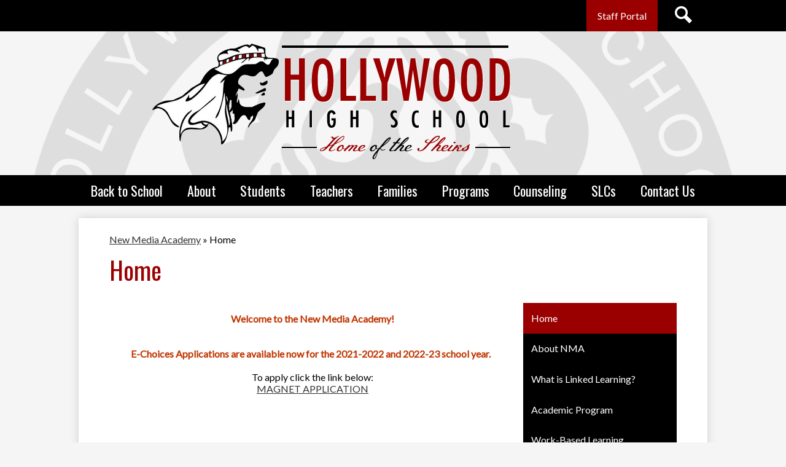

--- FILE ---
content_type: text/html;charset=UTF-8
request_url: https://www.hollywoodhighschool.net/apps/pages/index.jsp?uREC_ID=64229&type=d&pREC_ID=102172
body_size: 13116
content:



































    
<!DOCTYPE html>
<!-- Powered by Edlio -->
    
        <html lang="en" class="edlio desktop">
    
    <!-- prod-cms-tomcat-v2026012201-010 -->
<head>
<script>
edlioCorpDataLayer = [{
"CustomerType": "DWS Child",
"AccountExternalId": "0010b00002HJFq4AAH",
"WebsiteName": "Hollywood High School",
"WebsiteId": "HOLLYSH",
"DistrictExternalId": "0010b00002HIvoOAAT",
"DistrictName": "Los Angeles Unified School District",
"DistrictWebsiteId": "LOSAUSD"
}];
</script>
<script>(function(w,d,s,l,i){w[l]=w[l]||[];w[l].push({'gtm.start':
new Date().getTime(),event:'gtm.js'});var f=d.getElementsByTagName(s)[0],
j=d.createElement(s),dl=l!='dataLayer'?'&l='+l:'';j.async=true;j.src=
'https://www.googletagmanager.com/gtm.js?id='+i+dl+ '&gtm_auth=53ANkNZTATx5fKdCYoahug&gtm_preview=env-1&gtm_cookies_win=x';f.parentNode.insertBefore(j,f);
})(window,document,'script','edlioCorpDataLayer','GTM-KFWJKNQ');</script>


<title>Home – New Media Academy – Hollywood High School</title>
<meta http-equiv="Content-Type" content="text/html; charset=UTF-8">
<meta name="description" content="The World Famous Hollywood High School serves 9th-12th grade students. We strive to challenge every student to think critically, communicate effectively, and work collaboratively to foster social justice. To do this, we will provide every student with rigorous, interdisciplinary instruction aligned to academic standards, infusing technology and real-world experience in all content areas. It is the mission of Hollywood High School to prepare students for post-secondary education and the workforce, and to empower students to be healthy individuals who are life-long learners and responsible community participants.">
<meta name="keywords" content="Hollywood High School Teaching Career Academy TCA School Advanced Studies SAS New Media Academy NMA Performing Arts Magnet PAM">
<meta property="og:title" content="Home"/>
<meta property="og:description" content=""/>
<meta property="og:image" content="http://www.hollywoodhighschool.net/pics/HOLLYSH_LOGO.gif"/>
<meta property="og:image:width" content="250"/>
<meta property="og:image:height" content="250"/>
<meta name="generator" content="Edlio CMS">
<meta name="referrer" content="always">
<meta name="viewport" content="width=device-width, initial-scale=1.0"/>
<link rel="apple-touch-icon" sizes="180x180" href="/apple-touch-icon.png">
<link rel="icon" type="image/png" href="/favicon-32x32.png" sizes="32x32">
<link rel="icon" href="/favicon.ico" type="image/x-icon">
<!--[if lt IE 9]><script src="/apps/js/common/html5shiv-pack-1769108513754.js"></script><![endif]-->
<link rel="stylesheet" href="/apps/shared/main-pack-1769108513754.css" type="text/css">
<link rel="stylesheet" href="/shared/main.css" type="text/css">
<link rel="stylesheet" href="/apps/webapps/global/public/css/site-pack-1769108513754.css" type="text/css">
<link rel="stylesheet" href="/apps/webapps/global/public/css/temp-pack-1769108513754.css" type="text/css">
<link rel="stylesheet" href="/apps/shared/web_apps-pack-1769108513754.css" type="text/css">
<script src="/apps/js/common/common-pack-1769108513754.js" type="text/javascript" charset="utf-8"></script>

<link href="/apps/js/common/fileicons-pack-1769108513754.css" type="text/css" rel="stylesheet">
<link href="/apps/js/components/magnific-popup-pack-1769108513754.css" type="text/css" rel="stylesheet">
<link href="/apps/js/pages/public_pages-pack-1769108513754.css" type="text/css" rel="stylesheet">
<link href="/apps/js/pages/jquery.slideshow-pack-1769108513754.css" type="text/css" rel="stylesheet">
<link href="/apps/js/pages/folder_links-pack-1769108513754.css" type="text/css" rel="stylesheet">
<script type="text/javascript" charset="utf-8" src="/apps/js/jquery/3.7.1/jquery-pack-1769108513754.js"></script>
<script type="text/javascript" charset="utf-8">
					var jq37 = jQuery.noConflict();
				</script>
<script src="/apps/js/common/microevent-pack-1769108513754.js" charset="utf-8"></script>
<script src="/apps/js/pages/jquery.slideshow-pack-1769108513754.js" charset="utf-8"></script>
<script src="/apps/js/components/magnific-popup-pack-1769108513754.js" charset="utf-8"></script>
<script src="/apps/js/components/spin-pack-1769108513754.js" charset="utf-8"></script>
<script src="/apps/js/components/image-lightbox-pack-1769108513754.js" charset="utf-8"></script>
<script src="/apps/js/pages/public_pages-pack-1769108513754.js" charset="utf-8"></script>
<script src="/apps/js/pages/submenu-pack-1769108513754.js" charset="utf-8"></script>
<script async src="https://www.googletagmanager.com/gtag/js?id=G-HTFZK1DDEH"></script>
<script>
                   window.dataLayer = window.dataLayer || [];
                   function gtag(){dataLayer.push(arguments);}
                   gtag('js', new Date());
                   gtag('config', 'G-HTFZK1DDEH');
                </script>
<script type="application/ld+json">
                    {
                        "@context": "http://schema.org",
                        "@type": "BreadcrumbList",
                        "itemListElement": [
                            
                            
                                {
                                    "@type": "ListItem",
                                    "position": 1,
                                    "item": {
                                        "@id": "http://www.hollywoodhighschool.net/apps/pages/index.jsp?uREC_ID=64229&type=d",
                                        "name": "New Media Academy"
                                    }
                                },
                                
                                {
                                    "@type": "ListItem",
                                    "position": 2,
                                    "item": {
                                        "@id": "http://www.hollywoodhighschool.net/apps/pages/index.jsp?uREC_ID=64229&type=d&pREC_ID=102172",
                                        "name": "Home"
                                    }
                                }
                            
                        ]
                    }
                </script>
<script src="/apps/js/common/list-pack.js"></script>
<script type="text/javascript">
                window.edlio = window.edlio || {};
                window.edlio.isEdgeToEdge = false;
            </script>

<script type="text/javascript">
                document.addEventListener("DOMContentLoaded", function() {
                    const translateElement = document.getElementById("google_translate_element");
                    const mutationObserverCallback = function (mutationsList, observer) {
                        for (const mutation of mutationsList) {
                            if (mutation.type === 'childList') {
                                mutation.addedNodes.forEach(function (node) {
                                    if (node.nodeType === 1 && node.id === 'goog-gt-tt') {
                                        const form_element = document.getElementById("goog-gt-votingForm");
                                        if (form_element) {
                                            form_element.remove();
                                            observer.disconnect();
                                        }
                                    }
                                })
                            }
                        }
                    }

                    if (translateElement) {
                        const observer = new MutationObserver(mutationObserverCallback);
                        observer.observe(document.body, { childList: true, subtree: true });
                    }
                });
            </script>


</head>


    
	
		
		
			



<body > 
	
<header id="header_main" class="site-header1a site-header " aria-label="Main Site Header">

<a class="skip-to-content-link" href="#content_main">Skip to main content</a>
	<div class="school-name header-title">
		<a href="/" class="school-logo">
			<div class="school-name-inner hidden">
				<span class="first-line">Hollywood</span>
				<span class="second-line">Highschool</span>			
			</div>
		</a>
	</div>
		
	<nav id="sitenav_main" class="sitenav sitenav-main nav-group megamenu" aria-label="Main Site Navigation">
		<button id="sitenav_main_mobile_toggle" class="nav-mobile-toggle accessible-megamenu-toggle animated"><span class="nav-mobile-toggle-inner">Main Menu Toggle</span></button>
		<ul class="nav-menu">
			
				<li class="nav-item">
					<a href="javascript:;" ><span class="nav-item-inner">Back to School</span></a>
					
						<div class="sub-nav">
							<ul class="sub-nav-group">
								
									
										<li class="sub-nav-item"><a href="https://calendar.google.com/calendar/u/0?cid=Y19hMDAzYzdhZWYwYzMwMjI4NjhhZjEzMTE3MzIxYzU2YmVhODNkYTMxNzQ3ZDY2OTExMzgxN2I4MjNiOThhN2E4QGdyb3VwLmNhbGVuZGFyLmdvb2dsZS5jb20"  target="_blank">HHS Calendar of Events (Detailed Google Calendar)</a></li>
									
								
									
										<li class="sub-nav-item"><a href="/apps/pages/index.jsp?uREC_ID=361301&type=d"  target="_blank">Attendance</a></li>
									
								
									
										<li class="sub-nav-item"><a href="/apps/pages/index.jsp?uREC_ID=64728&type=d" >Enrollment Information</a></li>
									
								
									
										<li class="sub-nav-item"><a href="https://www.hollywoodhighschool.net/apps/bell_schedules/"  target="_blank">Bell Schedule</a></li>
									
								
									
										<li class="sub-nav-item"><a href="https://4.files.edl.io/7822/08/10/21/020601-a447cb64-13e8-452b-b2e1-c7c65621e0f4.pdf" >How to Link a Parent Account to a Student Account</a></li>
									
								
									
										<li class="sub-nav-item"><a href="https://drive.google.com/file/d/1B_t2gdCqjtjEKvOpMFrWv6WXQHs5ZToI/view"  target="_blank">Virtual Tour</a></li>
									
								
									
										<li class="sub-nav-item"><a href="https://www.lausd.org/dailypass" >COVID 19 & DailyPass Info</a></li>
									
								
									
										<li class="sub-nav-item"><a href="https://4.files.edl.io/8768/08/10/21/020444-637fefa8-7699-4cd4-8979-f1e54380f978.pdf" >How to Set Up a Schoology Parent Portal Account</a></li>
									
								
							</ul>
							
						</div>
					
				</li>
			
				<li class="nav-item">
					<a href="javascript:;" ><span class="nav-item-inner">About</span></a>
					
						<div class="sub-nav">
							<ul class="sub-nav-group">
								
									
										<li class="sub-nav-item"><a href="https://www.hollywoodhighschool.net/apps/pages/index.jsp?uREC_ID=438302&type=u&pREC_ID=612436" >Principal's Welcome Message</a></li>
									
								
									
										<li class="sub-nav-item"><a href="/apps/pages/index.jsp?uREC_ID=2339872&type=d"  target="_blank">Coffee with the Principal Links & Presentations</a></li>
									
								
									
										<li class="sub-nav-item"><a href="https://www.hollywoodhighschool.net/apps/bell_schedules/" >Bell Schedule</a></li>
									
								
									
										<li class="sub-nav-item"><a href="/apps/pages/index.jsp?uREC_ID=361301&type=d" >Attendance</a></li>
									
								
									
										<li class="sub-nav-item"><a href="/apps/pages/index.jsp?uREC_ID=64728&type=d&pREC_ID=303756" >Enrollment Information</a></li>
									
								
									
										<li class="sub-nav-item"><a href="/apps/events/?id=0"  target="_blank">Important Dates</a></li>
									
								
									
										<li class="sub-nav-item"><a href="https://www.lausd.org/Page/2#calendar78377/20230725/month"  target="_blank">LAUSD Calendar</a></li>
									
								
									
										<li class="sub-nav-item"><a href="/apps/pages/index.jsp?uREC_ID=302429&type=d&pREC_ID=698799" >Mission, Vision, & Schoolwide Learning Outcomes</a></li>
									
								
									
										<li class="sub-nav-item"><a href="/apps/pages/index.jsp?uREC_ID=620742&type=d" >School-Wide Positive Behavior Intervention & Support</a></li>
									
								
									
										<li class="sub-nav-item"><a href="/apps/pages/index.jsp?uREC_ID=63766&type=d&pREC_ID=108329" >School History</a></li>
									
								
									
										<li class="sub-nav-item"><a href="/apps/pages/index.jsp?uREC_ID=1797114&type=d" >Social Justice</a></li>
									
								
									
										<li class="sub-nav-item"><a href="/apps/staff/" >Staff Directory</a></li>
									
								
									
										<li class="sub-nav-item"><a href="/apps/pages/index.jsp?uREC_ID=303196&type=d&pREC_ID=701163" >Testing</a></li>
									
								
									
										<li class="sub-nav-item"><a href="/apps/pages/index.jsp?uREC_ID=552359&type=d&pREC_ID=1056490" >Title IX</a></li>
									
								
									
										<li class="sub-nav-item"><a href="/apps/pages/index.jsp?uREC_ID=64727&type=d&pREC_ID=303764" >Visitor Guidelines</a></li>
									
								
									
										<li class="sub-nav-item"><a href="/apps/pages/index.jsp?uREC_ID=163848&type=d&pREC_ID=1377022" >WASC</a></li>
									
								
							</ul>
							
						</div>
					
				</li>
			
				<li class="nav-item">
					<a href="javascript:;" ><span class="nav-item-inner">Students</span></a>
					
						<div class="sub-nav">
							<ul class="sub-nav-group">
								
									
										<li class="sub-nav-item"><a href="https://sites.google.com/view/hhslibrary/accelerated-reader?authuser=0"  target="_blank">Accelerated Reader</a></li>
									
								
									
										<li class="sub-nav-item"><a href="https://lausd.yumyummi.com/webapp/hollywood-hs-prep/daily/lunch"  target="_blank">Cafeteria Menu</a></li>
									
								
									
										<li class="sub-nav-item"><a href="/apps/departments/index.jsp?show=CLU" >Clubs</a></li>
									
								
									
										<li class="sub-nav-item"><a href="/apps/pages/index.jsp?uREC_ID=63767&type=d&pREC_ID=1608187" >Credit Recovery</a></li>
									
								
									
										<li class="sub-nav-item"><a href="/apps/pages/index.jsp?uREC_ID=63767&type=d&pREC_ID=195673" >Graduation Requirements</a></li>
									
								
									
										<li class="sub-nav-item"><a href="/apps/pages/index.jsp?uREC_ID=64437&type=d"  target="_blank">Leadership</a></li>
									
								
									
										<li class="sub-nav-item"><a href="https://www.thecrimsonchronicle.com/"  target="_blank">Newspaper</a></li>
									
								
									
										<li class="sub-nav-item"><a href="https://sites.google.com/lausd.net/hhsclassof2024/home"  target="_blank">Seniors</a></li>
									
								
									
										<li class="sub-nav-item"><a href="/apps/pages/index.jsp?uREC_ID=64438&type=d&pREC_ID=129097"  target="_blank">Senior Project</a></li>
									
								
									
										<li class="sub-nav-item"><a href="/apps/pages/index.jsp?uREC_ID=620742&type=d"  target="_blank">Student Handbook</a></li>
									
								
									
										<li class="sub-nav-item"><a href="/apps/pages/index.jsp?uREC_ID=298765&type=d&pREC_ID=889741"  target="_blank">LACER After School Tutoring</a></li>
									
								
									
										<li class="sub-nav-item"><a href="/apps/pages/index.jsp?uREC_ID=86452&type=d&pREC_ID=689455"  target="_blank">Wellness Center</a></li>
									
								
									
										<li class="flyout">
											<a href="javascript:;" >Student Logins</a>
											<ul class="flyout-group">
												
													<li class="sub-nav-item"><a href="https://www.google.com/a/mymail.lausd.net"  target="_blank">Student Email</a></li>
												
													<li class="sub-nav-item"><a href="https://lausdschoology.azurewebsites.net/en-US/Student/Login"  target="_blank">Schoology</a></li>
												
													<li class="sub-nav-item"><a href="https://www.edgenuity.com/login/"  target="_blank">Edgenuity</a></li>
												
													<li class="sub-nav-item"><a href="https://www.ixl.com/signin/ldwest"  target="_blank">IXL</a></li>
												
													<li class="sub-nav-item"><a href="https://newsela.com/"  target="_blank">NewsELA</a></li>
												
											</ul>
										</li>
									
								
							</ul>
							
						</div>
					
				</li>
			
				<li class="nav-item">
					<a href="javascript:;" ><span class="nav-item-inner">Teachers</span></a>
					
						<div class="sub-nav">
							<ul class="sub-nav-group">
								
									
										<li class="sub-nav-item"><a href="/apps/departments/" >Departments</a></li>
									
								
									
										<li class="sub-nav-item"><a href="https://teacher.blackboardconnected.com/Login.aspx"  target="_blank">Blackboard Connect</a></li>
									
								
									
										<li class="sub-nav-item"><a href="http://www.caaspp.org/"  target="_blank">CAASPP</a></li>
									
								
									
										<li class="sub-nav-item"><a href="https://achieve.lausd.net/Page/3649"  target="_blank">Employee Code of Conduct</a></li>
									
								
									
										<li class="sub-nav-item"><a href="/apps/pages/index.jsp?uREC_ID=63795&type=d&pREC_ID=688337" >Forms</a></li>
									
								
									
										<li class="sub-nav-item"><a href="https://achieve.lausd.net/site/default.aspx?PageType=3&ModuleInstanceID=41014&ViewID=5C8B25C6-C8F8-4BD5-923B-8A7C70A93DDA&RenderLoc=0&FlexDataID=57460&PageID=11530"  target="_blank">Give One, Get One Handbook</a></li>
									
								
									
										<li class="sub-nav-item"><a href="https://achieve.lausd.net/helpdesk"  target="_blank">ITD Ticket</a></li>
									
								
									
										<li class="sub-nav-item"><a href="http://mailbox.lausd.net/"  target="_blank">LAUSDNET Mail</a></li>
									
								
									
										<li class="sub-nav-item"><a href="/apps/pages/index.jsp?uREC_ID=274954&type=d&pREC_ID=607593" >MISIS For Teachers</a></li>
									
								
									
										<li class="sub-nav-item"><a href="https://achieve.lausd.net/mydata"  target="_blank">MyData</a></li>
									
								
									
										<li class="sub-nav-item"><a href="https://lausd.truenorthlogic.com/ia/render.userLayoutRootNode.uP"  target="_blank">MyPGS</a></li>
									
								
									
										<li class="sub-nav-item"><a href="https://achieve.lausd.net/cms/lib/CA01000043/Centricity/domain/644/__mypln_login/"  target="_blank">MyPLN</a></li>
									
								
									
										<li class="sub-nav-item"><a href="https://www.hollywoodhighschool.net/apps/form/form.HOLLYSH.tfnLXpB.24f" >Request for Public Announcement, Website News, or Instagram Post</a></li>
									
								
									
										<li class="sub-nav-item"><a href="https://goo.gl/gEPiMA"  target="_blank">Schoology Log In</a></li>
									
								
									
										<li class="sub-nav-item"><a href="/apps/pages/index.jsp?uREC_ID=66793&type=d&pREC_ID=688366" >Staff Handbook</a></li>
									
								
									
										<li class="sub-nav-item"><a href="https://achieve.lausd.net/Page/5648"  target="_blank">Staff Wellness</a></li>
									
								
									
										<li class="sub-nav-item"><a href="https://lausd.eschoolsolutions.com/logOnInitAction.do"  target="_blank">Substitute Request</a></li>
									
								
									
										<li class="sub-nav-item"><a href="https://myapps.lausd.net/TeacherPortal/Pages/"  target="_blank">Teacher Portal</a></li>
									
								
									
										<li class="sub-nav-item"><a href="/apps/pages/index.jsp?uREC_ID=223807&type=d&pREC_ID=492012" >Teacher Growth and Development</a></li>
									
								
									
										<li class="sub-nav-item"><a href="https://achieve.lausd.net/welligentsupport"  target="_blank">Welligent</a></li>
									
								
							</ul>
							
						</div>
					
				</li>
			
				<li class="nav-item">
					<a href="javascript:;" ><span class="nav-item-inner">Families</span></a>
					
						<div class="sub-nav">
							<ul class="sub-nav-group">
								
									
										<li class="sub-nav-item"><a href="/apps/pages/index.jsp?uREC_ID=64420&type=d&pREC_ID=102193" >Parent Center</a></li>
									
								
									
										<li class="sub-nav-item"><a href="https://achieve.lausd.net/Page/3582"  target="_blank">Anti-Bullying & Hazing</a></li>
									
								
									
										<li class="sub-nav-item"><a href="/apps/pages/index.jsp?uREC_ID=361301&type=d"  target="_blank">Attendance</a></li>
									
								
									
										<li class="sub-nav-item"><a href="https://www.caschooldashboard.org/#/Home"  target="_blank">CA Dashboard</a></li>
									
								
									
										<li class="sub-nav-item"><a href="/apps/maps/" >Directions & Map</a></li>
									
								
									
										<li class="sub-nav-item"><a href="https://achieve.lausd.net/page/12605#spn-content"  target="_blank">Pupil Service & Attendance</a></li>
									
								
									
										<li class="sub-nav-item"><a href="https://achieve.lausd.net/Page/12418"  target="_blank">Internet Safety Policy</a></li>
									
								
									
										<li class="sub-nav-item"><a href="https://parentportalapp.lausd.net/parentaccess/"  target="_blank">Parent Portal</a></li>
									
								
									
										<li class="sub-nav-item"><a href="https://achieve.lausd.net/Page/4878"  target="_blank">School Safety</a></li>
									
								
									
										<li class="sub-nav-item"><a href="/apps/pages/index.jsp?uREC_ID=552359&type=d&pREC_ID=1056490" >Title IX</a></li>
									
								
									
										<li class="sub-nav-item"><a href="https://apply.lausd.net/"  target="_blank">Unified Enrollment</a></li>
									
								
									
										<li class="sub-nav-item"><a href="https://achieve.lausd.net/Page/9647"  target="_blank">Volunteer Application</a></li>
									
								
							</ul>
							
						</div>
					
				</li>
			
				<li class="nav-item">
					<a href="javascript:;" ><span class="nav-item-inner">Programs</span></a>
					
						<div class="sub-nav">
							<ul class="sub-nav-group">
								
									
										<li class="sub-nav-item"><a href="/apps/pages/index.jsp?uREC_ID=4422404&type=d&pREC_ID=2657098"  target="_blank">BSAP</a></li>
									
								
									
										<li class="sub-nav-item"><a href="/apps/pages/index.jsp?uREC_ID=64224&type=d&pREC_ID=102177" >Teaching Career Academy</a></li>
									
								
									
										<li class="sub-nav-item"><a href="/apps/pages/index.jsp?uREC_ID=64226&type=d&pREC_ID=100883" >School for Advanced Studies</a></li>
									
								
									
										<li class="sub-nav-item"><a href="/apps/pages/index.jsp?uREC_ID=64225&type=d&pREC_ID=100880" >Performing Arts Magnet</a></li>
									
								
									
										<li class="sub-nav-item"><a href="/apps/pages/index.jsp?uREC_ID=64229&type=d&pREC_ID=102172" >New Media Academy</a></li>
									
								
									
										<li class="sub-nav-item"><a href="/apps/pages/index.jsp?uREC_ID=64417&type=d" >Advanced Placement</a></li>
									
								
									
										<li class="sub-nav-item"><a href="https://achieve.lausd.net/domain/220" >DOTS</a></li>
									
								
									
										<li class="sub-nav-item"><a href="/apps/pages/index.jsp?uREC_ID=1460003&type=d&pREC_ID=1616504" >Healthy Start</a></li>
									
								
									
										<li class="sub-nav-item"><a href="https://www.lacerafterschool.org/hollywood" >L.A.C.E.R. Afterschool Programs</a></li>
									
								
									
										<li class="sub-nav-item"><a href="/apps/pages/index.jsp?uREC_ID=453851&type=d&pREC_ID=981161" >Spanish Resource Center</a></li>
									
								
									
										<li class="sub-nav-item"><a href="/apps/pages/index.jsp?uREC_ID=1452397&type=d&pREC_ID=1611911"  target="_blank">Special Education</a></li>
									
								
									
										<li class="sub-nav-item"><a href="/apps/pages/index.jsp?uREC_ID=64404&type=d&pREC_ID=181775" >Sports</a></li>
									
								
									
										<li class="sub-nav-item"><a href="https://4.files.edl.io/884a/11/11/18/235501-683242fd-9fea-4031-a262-5c6a75aa1309.pdf"  target="_blank">TLE Grant & AFHC Club</a></li>
									
								
							</ul>
							
						</div>
					
				</li>
			
				<li class="nav-item">
					<a href="javascript:;" ><span class="nav-item-inner">Counseling</span></a>
					
						<div class="sub-nav">
							<ul class="sub-nav-group">
								
									
										<li class="sub-nav-item"><a href="/apps/pages/index.jsp?uREC_ID=63767&type=d&pREC_ID=1608206"  target="_blank">Welcome to the Counseling Office</a></li>
									
								
									
										<li class="sub-nav-item"><a href="/apps/pages/index.jsp?uREC_ID=63767&type=d&pREC_ID=195673" >A-G Graduation Requirements</a></li>
									
								
									
										<li class="sub-nav-item"><a href="https://aviva.org/"  target="_blank">AVIVA Family & Children's Services</a></li>
									
								
									
										<li class="sub-nav-item"><a href="https://www.hollywoodhighschool.net/apps/departments/index.jsp?show=CLU"  target="_blank">Clubs to Join!</a></li>
									
								
									
										<li class="sub-nav-item"><a href="/apps/pages/index.jsp?uREC_ID=303640&type=d&pREC_ID=702527" >College & Career Center</a></li>
									
								
									
										<li class="sub-nav-item"><a href="/apps/pages/index.jsp?uREC_ID=63767&type=d&pREC_ID=staff" >Counseling Team</a></li>
									
								
									
										<li class="sub-nav-item"><a href="http://www.hollywoodhighschool.net/apps/pages/index.jsp?uREC_ID=63767&type=d&pREC_ID=1608187"  target="_blank">Credit Recovery</a></li>
									
								
									
										<li class="sub-nav-item"><a href="https://www.evansla.org/"  target="_blank">Evans Community Adult School</a></li>
									
								
									
										<li class="sub-nav-item"><a href="https://4.files.edl.io/bb73/03/17/19/212541-44796e7d-a082-4191-a9c9-d5baeb567173.pdf"  target="_blank">GRYD</a></li>
									
								
									
										<li class="sub-nav-item"><a href="/apps/pages/index.jsp?uREC_ID=86452&type=d&pREC_ID=689455" >HHS Wellness Center</a></li>
									
								
									
										<li class="sub-nav-item"><a href="/apps/pages/index.jsp?uREC_ID=64414&type=d&pREC_ID=1598681" >Intervention & Enrichment</a></li>
									
								
									
										<li class="sub-nav-item"><a href="/apps/pages/index.jsp?uREC_ID=620742&type=d" >School-wide Positive Behavior Intervention and Support</a></li>
									
								
									
										<li class="sub-nav-item"><a href="https://sites.google.com/view/hhslibrary/home"  target="_blank">Visit the HHS Library</a></li>
									
								
									
										<li class="sub-nav-item"><a href="https://www.youthemergingstronger.org/"  target="_blank">Youth Emerging Stronger (YES)</a></li>
									
								
							</ul>
							
						</div>
					
				</li>
			
				<li class="nav-item">
					<a href="http://www.hollywoodhighschool.net/apps/departments/index.jsp?show=MDE" ><span class="nav-item-inner">SLCs</span></a>
					
						<div class="sub-nav">
							<ul class="sub-nav-group">
								
									
										<li class="sub-nav-item"><a href="/apps/pages/index.jsp?uREC_ID=64229&type=d&pREC_ID=102172" >New Media Academy Magnet</a></li>
									
								
									
										<li class="sub-nav-item"><a href="/apps/pages/index.jsp?uREC_ID=64225&type=d&pREC_ID=100880" >Performing Arts Magnet</a></li>
									
								
									
										<li class="sub-nav-item"><a href="/apps/pages/index.jsp?uREC_ID=64226&type=d&pREC_ID=100883" >School for Advanced Studies</a></li>
									
								
									
										<li class="sub-nav-item"><a href="/apps/pages/index.jsp?uREC_ID=64224&type=d&pREC_ID=102177" >Teaching Career Academy</a></li>
									
								
							</ul>
							
						</div>
					
				</li>
			
				<li class="nav-item">
					<a href="/apps/contact/" ><span class="nav-item-inner">Contact Us</span></a>
					
						<div class="sub-nav">
							<ul class="sub-nav-group">
								
									
										<li class="sub-nav-item"><a href="/apps/pages/index.jsp?uREC_ID=63766&type=d"  target="_blank">Alumni Association</a></li>
									
								
									
										<li class="sub-nav-item"><a href="/apps/pages/index.jsp?uREC_ID=64728&type=d&pREC_ID=303756" >How to Enroll</a></li>
									
								
									
										<li class="sub-nav-item"><a href="http://echoices.lausd.net/"  target="_blank">Apply to Hollywood High School via eChoices</a></li>
									
								
									
										<li class="sub-nav-item"><a href="/apps/pages/index.jsp?uREC_ID=422196&type=d&pREC_ID=921147" >Donations</a></li>
									
								
									
										<li class="sub-nav-item"><a href="/apps/pages/index.jsp?uREC_ID=422197&type=d&pREC_ID=921146" >Filming & Facility Rental</a></li>
									
								
									
										<li class="sub-nav-item"><a href="/apps/maps/" >School Directions & Map</a></li>
									
								
									
										<li class="sub-nav-item"><a href="https://drive.google.com/file/d/1B_t2gdCqjtjEKvOpMFrWv6WXQHs5ZToI/view"  target="_blank">Virtual Tour</a></li>
									
								
							</ul>
							
						</div>
					
				</li>
			
		</ul>
	</nav>

	<div class="topbar">
		<div class="topbar-inner">

		<nav id="topbar_nav" class="header-secondary-nav " aria-labelledby="topbar_nav_header">
		
			<div class="hidden" id="topbar_nav_header">Useful Links</div>
			<ul class="links-list">
				<li class="link-item"><a href=" /staff_resources/index.jsp">Staff Portal</a></li>
			</ul>
		</nav>

		<div id="google_translate_element"></div>
		<script type="text/javascript">
			function googleTranslateElementInit() {
				new google.translate.TranslateElement({pageLanguage: 'en', layout: google.translate.TranslateElement.InlineLayout.SIMPLE}, 'google_translate_element');
			}
		</script>
		<script type="text/javascript" src="//translate.google.com/translate_a/element.js?cb=googleTranslateElementInit"></script>
		<a href="/apps/search" class="search-button"><span class="nav-item-inner"><svg xmlns="http://www.w3.org/2000/svg" version="1.1" x="0" y="0" viewBox="0 0 64 64" xml:space="preserve"><path d="M64 54L45.2 35.2C47 31.9 48 28.1 48 24 48 10.7 37.3 0 24 0S0 10.7 0 24s10.7 24 24 24c4.1 0 7.9-1 11.2-2.8L54 64 64 54zM8 24c0-8.8 7.2-16 16-16s16 7.2 16 16 -7.2 16-16 16S8 32.8 8 24z"/></svg><span class="icon-only-text hidden">Search</span></span></a>
	</div>

</header>
<main id="content_main" class="site-content" aria-label="Main Site Content" tabindex="-1">


		
	
    

    


<style>
	:root {
		--primary-color: rgb(0,0,0);
		--over-primary-color: rgb(255, 255, 255);
		--secondary-color: rgb(154,0,0);
		--over-secondary-color: rgb(255, 255, 255);
	}
</style>




    
    
    

















    

    








    <span id="breadcrumbs" class="breadcrumb  ">
    
    <a href="/apps/pages/index.jsp?uREC_ID=64229&type=d" aria-label="Back to New Media Academy">New Media Academy</a>

    
        
        
            <!-- skip last element -->
            
    

    
        &raquo; <span>Home</span>
    

    </span>





        <h1 class="pageTitle ">Home</h1>
    


<div class="right-aligned pages-content-wrapper style-overwrite  ">




<script>
	var script = document.createElement('script');
	script.src = "https://cdnjs.cloudflare.com/ajax/libs/tota11y/0.1.6/tota11y.min.js";

	if(getQueryString('tota11y') === 'true') {
		document.head.append(script);
	}	

	function getQueryString (field, url) {
		var href = url ? url : window.location.href;
		var reg = new RegExp( '[?&]' + field + '=([^&#]*)', 'i' );
		var string = reg.exec(href);
		return string ? string[1] : null;
	}
</script>

<div class="pages-left-column-wrapper" 
	style="margin-left: -262px;"
> 
	<div class="pages-left-column pages-column" 
			style="margin-left: 262px"
	>





        <div class="page-block page-block-photos ">


                <div class="photo-rotator">
                    <script class="photo-show-json" type="application/json">{"mode":"rotate","width":"constrained","type":"photos","items":[{"caption":"","altText":"","versions":[{"width":800,"url":"https://1.cdn.edl.io/7zSJrwmJLUC02kKL3e2pRxeF6SuFFXNsXE9pZXHAUVwkdNQX.png","height":533}]},{"caption":"","altText":"","versions":[{"width":960,"url":"https://1.cdn.edl.io/jJdAYWGa3eMt6IgaZAUqrOHiEkDFWdKgNRiOhCV28xfVePFR.jpg","height":541}]},{"caption":"","altText":"","versions":[{"width":1200,"url":"https://1.cdn.edl.io/2CuyTyzqJ7i7lKPEiFAwsDIHqmmSUXYKsD7si4bIwxGMyqyH.jpg","height":1600},{"width":2448,"url":"https://1.cdn.edl.io/nJwNCBpJOUbCgqZL3TsK1aabWT5aDmsk5KugkgwhPHXu5g2V.jpg","height":3264}]},{"caption":"","altText":"","versions":[{"width":1200,"url":"https://1.cdn.edl.io/GJC4pIMn0ZIcyhsgtlB6l3aKJnHbNnqefud9Wj6r6ZytBoi1.jpg","height":984},{"width":2200,"url":"https://1.cdn.edl.io/XGcDsQOd0xyNXsKx2kaw4PojexpUUbZPyMahD1lsUEly6yrK.jpg","height":1805},{"width":4564,"url":"https://1.cdn.edl.io/VuIpGdGTs13zjIdGyOaTP4V4zwTzW9sM8ydpxhNW7InroMh2.jpg","height":3744}]},{"caption":"","altText":"","versions":[{"width":1200,"url":"https://1.cdn.edl.io/YduveGnVBxxJjIVqHsz6sVc8L3jZjRdNT23555PbVmmgf2kl.jpg","height":1144},{"width":2200,"url":"https://1.cdn.edl.io/DQQL39rfovudvXd2BTgvLx7T0nTvZnGAWpMwBpWDAizokTpK.jpg","height":2097},{"width":2568,"url":"https://1.cdn.edl.io/JqECd1OzAqpnJfbC9XTRBgwCmXLc7NTc8zCrnCTs0HnrgTIU.jpg","height":2448}]},{"caption":"","altText":"","versions":[{"width":1200,"url":"https://1.cdn.edl.io/4pwjCAI70Rftzneork65FiLuvdtAbLBQuNfgTueARC6XeOkL.jpg","height":754},{"width":2200,"url":"https://1.cdn.edl.io/w7D48F9oeOoxA6zqOttjqvY7GuEHt4fzaNkXTsYE7Hk2t4wF.jpg","height":1382},{"width":3046,"url":"https://1.cdn.edl.io/mIqB8h2vXRrJForQeFufFEsz7550CNK1XDgmGEoI8PVcYiye.jpg","height":1914}]}]}</script>
                </div>

                <noscript>




        <div class="stack-photo">
                <div class="faux-figure">  
                        <a href="https://1.cdn.edl.io/7zSJrwmJLUC02kKL3e2pRxeF6SuFFXNsXE9pZXHAUVwkdNQX.png" target="_blank" class="large-photo-link gallery">

                        <img src="https://1.cdn.edl.io/7zSJrwmJLUC02kKL3e2pRxeF6SuFFXNsXE9pZXHAUVwkdNQX.png" class="the-photo" alt="">

                        </a>

                </div>	
        </div>




        <div class="stack-photo">
                <div class="faux-figure">  
                        <a href="https://1.cdn.edl.io/jJdAYWGa3eMt6IgaZAUqrOHiEkDFWdKgNRiOhCV28xfVePFR.jpg" target="_blank" class="large-photo-link gallery">

                        <img src="https://1.cdn.edl.io/jJdAYWGa3eMt6IgaZAUqrOHiEkDFWdKgNRiOhCV28xfVePFR.jpg" class="the-photo" alt="">

                        </a>

                </div>	
        </div>




        <div class="stack-photo">
                <div class="faux-figure">  
                        <a href="https://1.cdn.edl.io/nJwNCBpJOUbCgqZL3TsK1aabWT5aDmsk5KugkgwhPHXu5g2V.jpg" target="_blank" class="large-photo-link gallery">

                        <img src="https://1.cdn.edl.io/nJwNCBpJOUbCgqZL3TsK1aabWT5aDmsk5KugkgwhPHXu5g2V.jpg" class="the-photo" alt="">

                        </a>

                </div>	
        </div>




        <div class="stack-photo">
                <div class="faux-figure">  
                        <a href="https://1.cdn.edl.io/XGcDsQOd0xyNXsKx2kaw4PojexpUUbZPyMahD1lsUEly6yrK.jpg" target="_blank" class="large-photo-link gallery">

                        <img src="https://1.cdn.edl.io/XGcDsQOd0xyNXsKx2kaw4PojexpUUbZPyMahD1lsUEly6yrK.jpg" class="the-photo" alt="">

                        </a>

                </div>	
        </div>




        <div class="stack-photo">
                <div class="faux-figure">  
                        <a href="https://1.cdn.edl.io/DQQL39rfovudvXd2BTgvLx7T0nTvZnGAWpMwBpWDAizokTpK.jpg" target="_blank" class="large-photo-link gallery">

                        <img src="https://1.cdn.edl.io/DQQL39rfovudvXd2BTgvLx7T0nTvZnGAWpMwBpWDAizokTpK.jpg" class="the-photo" alt="">

                        </a>

                </div>	
        </div>




        <div class="stack-photo">
                <div class="faux-figure">  
                        <a href="https://1.cdn.edl.io/w7D48F9oeOoxA6zqOttjqvY7GuEHt4fzaNkXTsYE7Hk2t4wF.jpg" target="_blank" class="large-photo-link gallery">

                        <img src="https://1.cdn.edl.io/w7D48F9oeOoxA6zqOttjqvY7GuEHt4fzaNkXTsYE7Hk2t4wF.jpg" class="the-photo" alt="">

                        </a>

                </div>	
        </div>
                </noscript>

        </div>
     
		<div class="page-block page-block-text  ">
			<div style="text-align: center;"><span style="color: #c13500;"><strong>Welcome to the New Media Academy!</strong></span></div>
<div style="text-align: center;">&#160;<span style="color: #c13500;"><strong>&#160;</strong></span></div>
<div style="text-align: center;">&#160;</div>
<div style="text-align: center;"><span style="color: #c13500;"><strong>E-Choices Applications are available now for the 2021-2022 and 2022-23 school year. &#160;</strong></span></div>
<div style="text-align: center;">&#160;</div>
<div style="text-align: center;">To apply click the link below:</div>
<div style="text-align: center;"><a href="http://www.hollywoodhighschool.net/echoices.lausd.net">MAGNET APPLICATION</a></div>
<div style="text-align: center;">&#160;</div>
<div style="text-align: center;">&#160;</div>
<div style="text-align: center;">&#160;</div>
	</div>



	</div>
</div>


<div 
	class="pages-right-column pages-column" 
	style="width: 250px;"
	
>




    <div class="page-block page-block-nav page-block-nav-colors ">
        <nav
            class=""
            aria-label="Navigation for New Media Academy section"
            data-type="vertical">
            <ul>

        <li class="current ">
            <div class="title-wrapper">
    <a href="/apps/pages/index.jsp?uREC_ID=64229&type=d&pREC_ID=102172" aria-current="Page" >
        <span class="title">Home</span>
    </a>

            </div>
        </li>

        <li class=" ">
            <div class="title-wrapper">
    <a href="/apps/pages/index.jsp?uREC_ID=64229&type=d&pREC_ID=743316"  >
        <span class="title">About NMA</span>
    </a>

            </div>
        </li>

        <li class=" ">
            <div class="title-wrapper">
    <a href="/apps/pages/index.jsp?uREC_ID=64229&type=d&pREC_ID=761324"  >
        <span class="title">What is Linked Learning?</span>
    </a>

            </div>
        </li>

        <li class=" ">
            <div class="title-wrapper">
    <a href="/apps/pages/index.jsp?uREC_ID=64229&type=d&pREC_ID=759642"  >
        <span class="title">Academic Program </span>
    </a>

            </div>
        </li>

        <li class=" ">
            <div class="title-wrapper">
    <a href="/apps/pages/index.jsp?uREC_ID=64229&type=d&pREC_ID=759644"  >
        <span class="title">Work-Based Learning</span>
    </a>

            </div>
        </li>

        <li class=" ">
            <div class="title-wrapper">
    <a href="/apps/pages/index.jsp?uREC_ID=64229&type=d&pREC_ID=video"  >
        <span class="title">Videos</span>
    </a>

            </div>
        </li>

        <li class=" ">
            <div class="title-wrapper">
    <a href="/apps/pages/index.jsp?uREC_ID=64229&type=d&pREC_ID=links"  >
        <span class="title">Links</span>
    </a>

            </div>
        </li>

        <li class=" ">
            <div class="title-wrapper">
    <a href="/apps/pages/index.jsp?uREC_ID=64229&type=d&pREC_ID=759648"  >
        <span class="title">Downloads</span>
    </a>

            </div>
        </li>

        <li class=" ">
            <div class="title-wrapper">
    <a href="/apps/pages/index.jsp?uREC_ID=64229&type=d&pREC_ID=743333"  >
        <span class="title">Tours and Contact Info</span>
    </a>

            </div>
        </li>

        <li class=" ">
            <div class="title-wrapper">
    <a href="/apps/pages/index.jsp?uREC_ID=64229&type=d&pREC_ID=staff"  >
        <span class="title">Staff</span>
    </a>

            </div>
        </li>

        <li class=" ">
            <div class="title-wrapper">
    <a href="/apps/pages/index.jsp?uREC_ID=64229&type=d&pREC_ID=album2_1"  >
        <span class="title">Photo Album</span>
    </a>

            </div>
        </li>
            </ul>
        </nav>
    </div>


        <div class="page-block page-block-photos ">






        <div class="stack-photo">
                <div class="faux-figure">  
                        <a href="https://1.cdn.edl.io/MNBaFJOv8XDhNlBY12ODFvqBIFrAb8UUQ5Ha2MVa0yXJUSFK.png" target="_blank" class="large-photo-link gallery">

                        <img src="https://1.cdn.edl.io/MNBaFJOv8XDhNlBY12ODFvqBIFrAb8UUQ5Ha2MVa0yXJUSFK.png" class="the-photo" alt="">

                        </a>

                </div>	
        </div>

        </div>
     


</div>
	</div>








	
</main>
<footer class="site-footer modular-footer" id="footer_main" aria-label="Main Site Footer">
<div class="footer-grid">
<div class="footer-row width-constrain-row convert-none padded-row">
<div class="footer-row-inner">
<div class="school-name footer-title school-logo logo-orientation-vertical ">
<div class="school-name-inner">
Hollywood High School
</div>
</div>
</div>
</div>
<div class="footer-row convert-none padded-row">
<div class="footer-row-inner row-inner-address">
<a href="https://achieve.lausd.net/domain/4" class="footer-link-logo link-logo1">
<img src="/pics/footer-link-logo1.png" alt="LAUSD">
</a>
<div class="footer-address ">
<span class="footer-info-block"><a href="/apps/maps">1521 N Highland Ave</a></span>
<span class="footer-info-block footer-first-info-block">
<a href="/apps/maps">Los Angeles, CA 90028</a>
</span>
<span class="footer-info-block">Phone: <a href="tel:+13239931700">(323) 993-1700 </a></span>
<span class="footer-info-block">Fax: (323) 957-0238 </span>
</div>
<a href="https://achieve.lausd.net/cms/lib/CA01000043/Centricity/Domain/453/MASTER_Blueprint%20for%20Wellness_061316.pdf" class="footer-link-logo link-logo2">
<img src="/pics/footer-link-logo2.png" alt="Blueprint for Health">
</a>
</div>
</div>
<div class="footer-row convert-none padded-row">
<div class="footer-row-inner">
<div class="edlio-section">
<a href="http://admin.hollywoodhighschool.net" class="edlio-login-link"><span class="edlio-logo"><svg xmlns="http://www.w3.org/2000/svg" viewBox="0 0 334.98 366.6"><path d="M334.77 247.52c-.63-4.94-5.66-7.44-10.28-6.85a11.59 11.59 0 00-8 5.43c-23.16 29.34-57.2 46.9-92.85 51.44-43.63 5.57-82.93-7.61-109.26-40.05-6.64-9.83-12.76-21-16.33-33.09-.31-2.48.85-3.88 3.5-4.21 40.32-5.15 142.69-29.55 181.19-48.92 24.25-10 30.9-31.58 28.61-49.51C307.5 92 285.64 67 252.41 54.71l15.81-27.57a10 10 0 00-12.12-13L153.99 43.36l-1.53-35.95A6.94 6.94 0 00140.64 2s-71.27 57.93-90.6 91.53L17.28 72.12A9.67 9.67 0 003.19 81.9s-9.76 66.22 4.85 146.51c13.48 74.06 70.35 110.76 70.35 110.76 29.25 21.26 68.12 31.35 112.25 26.03 65.45-8.37 125.8-51.26 144.15-112.64a14.41 14.41 0 00-.02-5.04zm-248.06-53.7c-.79-6.18-1.47-16.77-.94-23.12 2.52-29 16.31-54.89 42-67.64l13.4-5.12a87 87 0 0112.25-2.47c46.28-5.92 76 31.74 78.72 53.37 1.35 10.5-109.91 44.2-139.66 48-3.32.44-5.46-.55-5.77-3.02z"/></svg>
<span class="hidden">Edlio</span></span> Login</a>
<a href="http://www.edlio.com" target="_blank" class="powered-by-edlio-logo edlio-logo-horiz"><svg xmlns="http://www.w3.org/2000/svg" viewBox="0 0 3857.05 489.14"><path d="M3789.08 332.42c0 54.66 36.78 119.82 91.43 119.82 42 0 59.91-34.69 59.91-72.52 0-55.7-34.69-124-91.44-124-41-1-59.9 36.79-59.9 76.72m215.44 6.31c0 73.57-51.49 152.39-152.39 152.39-87.23 0-126.11-57.8-126.11-121.91 0-73.57 53.6-153.44 152.39-153.44 86.18 0 126.11 59.9 126.11 123M3611.46 98.06c-7.35 0-14.71 3.15-21 11.56-2.1 3.15-3.15 6.31-4.2 10.51-1 9.46 2.1 16.81 8.41 23.12a21.18 21.18 0 0018.92 6.31 22 22 0 0016.81-8.41c6.31-7.36 8.41-15.77 6.31-24.17 0-2.11-1.05-3.16-2.11-5.26-5.25-9.46-13.66-13.66-23.12-13.66m4.21-39.94c1-1 3.15 0 3.15 1.05 0 3.16 0 7.36-1.05 10.51v1h12.61c2.1 0 5.26 0 7.36-1a23.65 23.65 0 007.35-1.05c2.11 0 3.16 2.1 2.11 3.15-1 3.16-3.16 6.31-6.31 10.51 1.05 1.06 3.15 2.11 4.2 4.21l3.16 3.15c0 1 13.66 13.66 13.66 28.38a69.41 69.41 0 01-1 14.71 76.55 76.55 0 01-4.21 14.71c-3.15 5.26-6.3 10.51-11.56 14.72a24.79 24.79 0 01-9.45 6.3 8 8 0 01-4.21 2.11c-2.1 1-5.25 2.1-7.36 3.15s-5.25 1.05-7.35 1.05h-12.61a19.79 19.79 0 01-8.41-2.1c-2.1-1.05-4.21-1.05-6.31-2.1-16.81-8.41-29.42-25.23-29.42-45.2v-9.45c1.05-11.57 1.05-22.07 2.1-33.64 0-3.15 3.15-4.2 5.25-2.1s5.26 4.21 7.36 7.36l3.15-3.15c1.05-1.05 2.1-2.11 3.15-2.11 2.11-1.05 3.16-2.1 5.26-3.15 2.1-2.1 5.25-3.15 7.36-5.25 2.1-1 3.15-2.11 5.25-3.16 3.15-3.15 12.61-9.45 16.82-12.61m-35.74 350c-1 31.53-5.25 52.55-36.78 58.86a9.21 9.21 0 00-7.36 9.46c0 5.25 4.21 8.4 7.36 8.4h135.58c4.2 0 8.4-3.15 8.4-9.45 0-5.26-3.15-8.41-7.35-8.41-28.38-5.26-30.48-27.33-30.48-50.45l6.3-194.43c-4.2-5.25-11.56-7.35-18.91-7.35-9.46 0-15.77 5.25-24.18 9.46-16.81 10.5-42 22.07-63.05 25.22-8.41 1-11.56 6.3-11.56 11.56 0 3.15 2.1 7.36 4.2 8.41 27.32 0 39.94 8.4 39.94 29.42zm-117.7 9.46c0 23.12 3.15 45.19 30.47 49.4 4.21 1.05 7.36 4.2 7.36 8.41 0 6.3-4.2 9.46-9.46 9.46h-134.59c-4.21 0-7.36-3.16-8.41-8.41A9.2 9.2 0 013355 467c30.48-7.36 35.73-32.58 35.73-58.86l7.36-233.31c0-21-13.67-29.43-39.94-29.43a13.31 13.31 0 01-4.2-9.46c0-5.25 3.15-9.45 11.56-10.51 21-4.2 46.24-14.71 62-25.22 8.41-5.25 14.72-9.46 25.23-9.46 6.3 0 13.66 3.16 18.92 7.36zm-399.37-75.67c0 54.65 30.48 98.79 74.62 98.79 41 0 64.11-35.73 65.16-87.23l3.15-67.26c0-4.2-1.05-6.3-3.15-8.41-14.72-17.86-38.89-27.32-62-27.32-49.4 0-77.77 36.78-77.77 91.43m134.52-114.55a57.76 57.76 0 019.46 7.35l2.1 2.11c1 0 1-1 1-2.11a119.19 119.19 0 01-1-14.71l2.1-44.14c0-24.17-18.91-29.43-41-29.43q-3.17-3.15-3.16-9.46c0-5.25 3.16-9.45 10.51-10.5 21-4.21 47.3-14.72 64.11-25.23 7.36-5.25 14.72-9.46 24.18-9.46 6.3 0 13.66 3.16 18.91 7.36l-10.57 305.8c0 27.33 6.31 45.19 26.28 49.4 7.35 1.05 10.51 0 13.66 1.05s4.2 2.1 4.2 5.25-2.1 5.26-4.2 7.36c-13.66 11.56-36.78 22.07-61 22.07-31.53 0-50.44-22.07-50.44-53.6 0-4.2 0-8.41 1.05-11.56 0-1.05 0-2.1-1.05-2.1a1 1 0 00-1 1.05c-18.92 39.94-55.71 68.31-96.69 68.31-72.52 0-108.25-58.85-108.25-120.86 0-86.18 62-154.49 148.18-154.49 18.92-1 36.79 2.1 52.55 10.51m-435.1 93.53c0 5.26 0 14.72 1 20 0 2.1 2.1 3.16 5.26 3.16 24.17-3.16 114.55-32.58 113.5-42-2.1-18.92-27.32-51.5-65.16-46.25-34.68 4.21-52.55 32.58-54.65 65.16m183.92-42c2.1 15.76-3.15 34.68-22.07 43.09-31.49 16.71-114.51 37.73-147.09 42.98-2.11 0-3.16 1.06-3.16 3.16 3.16 10.51 8.41 20 13.66 28.37 22.08 28.38 54.66 39.94 89.34 34.69 29.42-4.21 56.75-18.92 74.62-45.2 1.05-2.1 4.2-4.2 6.3-4.2 4.21 0 8.41 2.1 8.41 6.31v4.2c-13.66 53.6-63.06 90.38-115.61 97.74-72.51 9.46-128.22-35.73-137.67-105.1-10.51-79.87 41-159.74 125.06-171.3 58.86-7.36 101.94 23.12 108.25 65.16" transform="translate(-147.48 -57.69)"/><path d="M338.75 204.21c20 16.81 29.43 42 29.43 75.67s-10.51 58.85-30.48 74.62-50.45 24.17-92.49 24.17h-50.44v83h-47.29V180h96.68c44.14 0 74.62 7.39 94.59 24.21zm-33.63 116.65c9.46-10.51 14.71-25.22 14.71-44.14 0-20-6.3-33.63-17.86-41q-18.92-12.62-56.76-12.62h-48.34v112.48h54.65c26.27 0 44.14-5.26 53.6-14.72zM596.24 432.27c-21 21-48.35 31.53-80.93 31.53s-58.85-10.51-80.92-31.53c-21-21-32.58-47.3-32.58-78.83s10.51-56.75 32.58-78.82c21-21 48.34-31.53 80.92-31.53s58.86 10.51 80.93 31.53c21 21 32.58 47.3 32.58 78.82s-10.51 57.81-32.58 78.83zM467 404.94a67.48 67.48 0 0048.34 20c20 0 35.74-6.31 48.35-20q18.89-18.94 18.89-50.44t-18.92-50.45a67.48 67.48 0 00-48.35-20c-20 0-35.73 6.31-48.34 20Q448.06 323 448.05 354.5q0 29.94 18.95 50.44zM779.11 461.69h-51.5L653 247.3h46.24l53.6 161.85 53.6-161.85h46.24l53.6 161.85 53.6-161.85h46.25L931.5 461.69H880l-50.45-147.13zM1247.84 373.41h-168.16c1 15.77 8.41 28.38 21 37.84 13.66 9.46 28.38 14.71 45.19 14.71 27.33 0 47.3-8.41 61-25.22l26.27 28.37c-23.12 24.18-53.6 35.74-90.38 35.74-30.48 0-55.7-10.51-76.72-30.48s-31.53-47.29-31.53-80.93 10.51-60.95 32.58-79.87c21-20 47.29-29.43 75.67-29.43 29.43 0 53.6 8.41 74.62 26.28 20 17.86 30.48 42 30.48 72.51zm-168.16-34.68h123c0-17.87-5.26-31.53-16.82-41s-25.22-14.71-42-14.71a72 72 0 00-44.14 14.71c-12.72 9.47-20.04 23.13-20.04 41zM1411.79 289.34q-33.11 0-50.45 22.07c-11.56 14.71-16.81 33.63-16.81 58.85v91.43h-45.2V247.3h45.2v43.09a87.77 87.77 0 0129.47-32.58 79.18 79.18 0 0139.94-13.67v45.2zM1660.87 373.41h-168.16c1 15.77 8.41 28.38 21 37.84 13.67 9.46 28.38 14.71 45.19 14.71 27.33 0 47.3-8.41 61-25.22l26.27 28.37c-23.12 24.18-53.59 35.74-90.38 35.74-30.48 0-55.7-10.51-76.72-30.48s-31.53-47.29-31.53-80.93 10.51-60.95 32.58-79.87c21-20 47.3-29.43 75.67-29.43 29.43 0 53.6 8.41 74.62 26.28 20 17.86 30.48 42 30.48 72.51zm-168.16-34.68h123c0-17.87-5.26-31.53-16.82-41s-25.22-14.71-42-14.71a72 72 0 00-44.14 14.71c-12.68 9.47-20.04 23.13-20.04 41zM1729.18 434.37c-20-20-30.48-47.29-30.48-80.93s10.51-59.9 31.53-79.87 45.19-29.43 73.57-29.43 51.5 12.62 69.36 36.79V162.17h45.2v299.52h-45.2v-32.58c-16.81 23.13-41 35.74-72.51 35.74-27.33 0-51.5-10.51-71.47-30.48zm14.71-78.82c0 21 6.31 36.78 20 50.44 13.67 12.61 28.38 18.92 46.25 18.92s32.58-6.31 45.19-20 18.91-29.43 18.91-50.44c0-20-6.3-37.84-18.91-51.5s-27.33-21-45.19-21-33.64 7.36-46.25 21-20 31.56-20 52.58zM2212.63 244.14c28.37 0 53.6 9.46 73.56 29.43s30.48 46.24 30.48 79.87-10.51 59.91-30.48 80.93-44.14 31.53-70.41 31.53-51.5-11.56-72.52-35.74v32.58h-45.19V162.17h45.19v121.91c17.87-26.27 40.99-39.94 69.37-39.94zm-70.42 110.36q0 29.94 18.92 50.44c12.61 12.61 27.32 20 45.19 20s33.68-6.34 46.24-18.94c13.67-12.61 20-29.42 20-50.44s-6.31-37.84-18.92-51.5-28.37-20-46.24-20-33.63 6.31-45.19 20-20 30.47-20 50.44zM2397.6 546.82c-20 0-37.84-7.35-53.6-21l21-36.82c9.45 8.41 18.91 13.66 29.42 13.66s17.87-3.15 24.18-10.51 9.45-14.71 9.45-24.17c0-4.2-28.37-76.72-86.18-220.7h48.35l64.11 157.64 64.11-157.64h48.34l-104 254.33c-6.31 13.66-14.72 25.22-26.28 32.58a63.75 63.75 0 01-38.9 12.63z" transform="translate(-147.48 -57.69)"/></svg>
<span class="hidden">Powered by Edlio</span></a>
</div>
</div>
</div>
</div>
</footer>
<nav id="mobile_nav" aria-label="Mobile Footer Navigation">
<ul class="links-list">
<li class="link-item"><a href="/apps/staff/"><svg xmlns="http://www.w3.org/2000/svg" version="1.1" x="0" y="0" viewBox="0 0 50.4 27.3" enable-background="new 0 0 50.4 27.3" xml:space="preserve"><path d="M47.4 22.5c-3.2-1.9-4.4-2-4.7-4.1 -0.1-0.6-0.1-1.4-0.1-2.1 0 0 0.7 0.2 1.9 0.2 1.2 0 1.8-0.6 1.8-0.6s-0.2-0.3-0.6-1.4c-0.8-2.2-0.4-3.3-0.4-5.5 0-2.2-0.8-3.3-1.6-4.1 -1-1-2.4-1.6-3.7-0.9C38.9 3.4 37.5 4 36.5 5c-0.9 0.8-1.6 1.9-1.6 4.1 0 2.2 0.4 3.2-0.4 5.5 -0.4 1-0.6 1.4-0.6 1.4s0.7 0.6 1.8 0.6c1.2 0 1.6-0.3 1.7-0.2 0 0.6 0 1.4-0.1 2.1 -0.2 1.2-0.7 1.7-1.7 2.4 0.4 0.5 0.8 1 1.2 1.5 1.1 1.7 1.3 3.8 0.9 5 0.7 0 1.4 0 2.2 0l0 0c4.3 0 7.2 0 9.2 0 0.7 0 0.9-0.2 0.9-1C50.1 25.6 50.1 24.1 47.4 22.5zM14.4 20.8c-1-0.6-1.5-1.2-1.7-2.4 -0.1-0.6-0.1-1.4-0.1-2.1 0 0 0.7 0.2 1.9 0.2s1.8-0.6 1.8-0.6 -0.2-0.3-0.6-1.4c-0.8-2.2-0.4-3.3-0.4-5.5 0-2.2-0.8-3.3-1.6-4.1 -1-1-2.4-1.6-3.7-0.9C8.9 3.4 7.6 4 6.6 5 5.7 5.8 5 6.9 5 9.1c0 2.2 0.4 3.2-0.4 5.5 -0.4 1-0.6 1.4-0.6 1.4s0.7 0.6 1.8 0.6c1.2 0 1.6-0.3 1.7-0.2 0 0.6 0 1.4-0.1 2.1 -0.3 2-1.5 2.2-4.6 4.1C0 24.1 0 25.6 0 26.3c0 0.8 0.2 1 0.9 1 2 0 4.8 0 9.1 0h0c0.8 0 1.6 0 2.3 0 -0.3-1.2-0.2-3.3 0.9-5C13.6 21.7 14 21.2 14.4 20.8zM31.4 19.8c-1.7-0.6-2.2-1-2.7-1.6 -0.4-0.6-0.3-3.1-0.3-3.1s0.9-1.3 1.2-2.1c0.3-0.8 0.4-2.4 0.4-2.4s0.8-0.5 1-1.2c0.2-0.6 0.4-1.7 0.2-2.2C31.1 6.8 30.5 7 30.5 7s0-0.9 0-1.5c0-0.9-0.2-5.4-5.5-5.4 -5.3 0-5.5 4.5-5.5 5.4 0 0.7 0 1.5 0 1.5S19 6.8 18.8 7.3c-0.1 0.5 0 1.6 0.2 2.2 0.2 0.6 1 1.2 1 1.2s0.1 1.6 0.4 2.4c0.3 0.8 1.2 2.1 1.2 2.1s0.2 2.5-0.3 3.1c-0.4 0.6-1 0.9-2.7 1.6 -1.7 0.6-3 1.7-4.1 3.3 -1.1 1.7-0.9 3.7-0.7 4 0.2 0.2 1 0.2 1.6 0.2 2 0 4.9 0 9.5 0 4.6 0 7.6 0 9.5 0 0.6 0 1.4 0 1.6-0.2 0.2-0.2 0.4-2.3-0.7-4C34.4 21.4 33.1 20.4 31.4 19.8z"/></svg>Staff Directory</a></li>
<li class="link-item"><a href="/apps/events/"><svg xmlns="http://www.w3.org/2000/svg" version="1.1" x="0" y="0" viewBox="0 0 62.6 60.3" enable-background="new 0 0 62.6 60.3" xml:space="preserve"><path d="M43.5 30.5c1 0 1.9 0.2 2.6 0.5 0.8 0.3 1.5 0.8 2.3 1.4l3.2-4.9c-1.2-0.9-2.4-1.6-3.7-2 -1.3-0.5-2.8-0.7-4.5-0.7 -1.9 0-3.6 0.3-5 1 -1.4 0.7-2.6 1.7-3.6 2.9 -1 1.2-1.7 2.6-2.1 4.3 -0.5 1.7-0.7 3.4-0.7 5.4v0.1c0 2.3 0.3 4.2 0.8 5.7 0.6 1.5 1.3 2.7 2.2 3.6 0.9 0.9 1.9 1.6 3.1 2.1 1.2 0.5 2.7 0.7 4.4 0.7 1.3 0 2.6-0.2 3.8-0.6 1.2-0.4 2.2-1 3.1-1.8 0.9-0.8 1.6-1.7 2.1-2.8 0.5-1.1 0.8-2.3 0.8-3.7v-0.1c0-1.2-0.2-2.3-0.7-3.3 -0.4-1-1-1.8-1.8-2.4 -0.7-0.6-1.6-1.1-2.6-1.5 -1-0.3-2-0.5-3.1-0.5 -1.2 0-2.3 0.2-3.1 0.6 -0.8 0.4-1.6 0.8-2.2 1.3 0.2-1.5 0.6-2.8 1.4-3.8C41 31 42.1 30.5 43.5 30.5zM39.7 39.7c0.6-0.6 1.4-0.9 2.5-0.9 1.1 0 1.9 0.3 2.6 0.9 0.6 0.6 0.9 1.4 0.9 2.3h0V42c0 0.9-0.3 1.7-0.9 2.3 -0.6 0.6-1.4 0.9-2.5 0.9 -1.1 0-1.9-0.3-2.6-0.9 -0.6-0.6-0.9-1.4-0.9-2.3v-0.1C38.8 41 39.1 40.3 39.7 39.7zM19.8 37.8l-9.2 7.1v5.2h19.5v-5.6H19.9l4.2-3c0.9-0.7 1.7-1.3 2.4-1.9 0.7-0.6 1.3-1.3 1.8-1.9 0.5-0.7 0.9-1.4 1.1-2.2 0.2-0.8 0.4-1.7 0.4-2.7v-0.1c0-1.2-0.2-2.2-0.7-3.2 -0.4-1-1.1-1.8-1.9-2.5 -0.8-0.7-1.8-1.2-2.9-1.6 -1.1-0.4-2.3-0.6-3.7-0.6 -1.2 0-2.3 0.1-3.2 0.4 -1 0.2-1.8 0.6-2.6 1 -0.8 0.4-1.5 1-2.2 1.7 -0.7 0.7-1.4 1.4-2 2.3l4.6 3.9c1-1.1 1.8-1.9 2.6-2.4 0.7-0.5 1.5-0.8 2.3-0.8 0.8 0 1.5 0.2 2 0.7 0.5 0.4 0.8 1.1 0.8 1.8 0 0.8-0.2 1.5-0.7 2.1C21.7 36.1 20.9 36.9 19.8 37.8zM43.8 10.2h0.5c1.5 0 2.7-1.2 2.7-2.7V2.7C47 1.2 45.8 0 44.3 0h-0.5c-1.5 0-2.7 1.2-2.7 2.7v4.9C41.2 9 42.4 10.2 43.8 10.2zM18.6 10.2H19c1.5 0 2.7-1.2 2.7-2.7V2.7C21.7 1.2 20.5 0 19 0h-0.5c-1.5 0-2.7 1.2-2.7 2.7v4.9C15.9 9 17.1 10.2 18.6 10.2zM58.7 19.9h3.9V7.3c0-1.3-1.1-2.4-2.4-2.4H48v2.7c0 2-1.6 3.6-3.6 3.6h-0.5c-2 0-3.6-1.6-3.6-3.6V4.9H22.7v2.7c0 2-1.6 3.6-3.6 3.6h-0.5c-2 0-3.6-1.6-3.6-3.6V4.9H2.8c-1.3 0-2.4 1.1-2.4 2.4v12.6h3.9H58.7zM58.7 21.9v33.5c0 0.8-0.2 1-1 1H5.2c-0.8 0-1-0.2-1-1V21.9H0.3v36c0 1.3 1.1 2.4 2.4 2.4h57.4c1.3 0 2.4-1.1 2.4-2.4v-36H58.7z"/></svg>Calendar</a></li>
<li class="link-item"><a href="/apps/news/"><svg xmlns="http://www.w3.org/2000/svg" viewBox="0 0 78.2 72.2"><path d="M12 .2v18H0v44.5c0 5.2 4.3 9.5 9.5 9.5h59c5.2 0 9.5-4.2 9.5-9.5V.2H12zm60 62.4c0 1.9-1.6 3.5-3.5 3.5h-59c-1.9 0-3.5-1.6-3.5-3.5V24.1h6v30c0 1.7 1.3 3 3 3s3-1.3 3-3v-48h54v56.5z"/><path d="M24 12.1h42v12H24zM24 30.1h18v3H24zM48 30.1h18v3H48zM24 38.1h18v3H24zM48 38.1h18v3H48zM24 46.1h18v3H24zM48 46.1h18v3H48zM24 54.1h18v3H24zM48 54.1h18v3H48z"/></svg>News</a></li>
<li class="link-item"><a href="/apps/contact/"><svg width="1792" height="1792" viewBox="0 0 1792 1792" xmlns="http://www.w3.org/2000/svg"><path d="M1792 710v794q0 66-47 113t-113 47h-1472q-66 0-113-47t-47-113v-794q44 49 101 87 362 246 497 345 57 42 92.5 65.5t94.5 48 110 24.5h2q51 0 110-24.5t94.5-48 92.5-65.5q170-123 498-345 57-39 100-87zm0-294q0 79-49 151t-122 123q-376 261-468 325-10 7-42.5 30.5t-54 38-52 32.5-57.5 27-50 9h-2q-23 0-50-9t-57.5-27-52-32.5-54-38-42.5-30.5q-91-64-262-182.5t-205-142.5q-62-42-117-115.5t-55-136.5q0-78 41.5-130t118.5-52h1472q65 0 112.5 47t47.5 113z"/></svg>Contact</a></li>
</ul>
</nav>

<script type="text/javascript" charset="utf-8" src="/apps/js/jquery/1.11.0/jquery-pack-1769108513754.js"></script>
<script src="/apps/js/common/jquery-accessibleMegaMenu.2.js"></script>
<script>
	document.addEventListener('DOMContentLoaded', function() {
		$(function() {
			$('#sitenav_main').accessibleMegaMenu({
				openOnMouseover: true
			});
		});
	});
</script>
<script src="/apps/webapps/common/slick/1.8.0/slick-pack.js"></script>
</body>
</html>


<!-- 102ms -->

